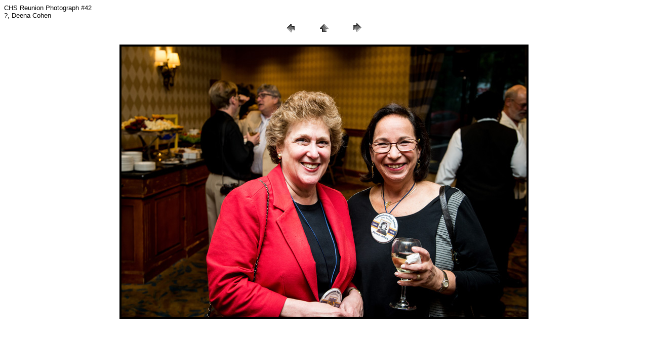

--- FILE ---
content_type: text/html
request_url: http://www.cheltenham1965reunion.com/ReunionPictures/pages/042.htm
body_size: 572
content:
<HTML>
	<HEAD>

		<TITLE>042</TITLE>
		<META name="generator" content="Adobe Photoshop(R) 6.0 Web Photo Gallery">
		<META http-equiv="Content-Type" content="text/html; charset=iso-8859-1">
	</HEAD>

<BODY bgcolor="#FFFFFF"  text="#000000"  link="#000000"  vlink="#CCCC99"  alink="#0000FF" >
<font size="2" face="Arial, Helvetica, sans-serif">CHS Reunion Photograph #42<br>
?, Deena Cohen</font> 
<CENTER>
<TABLE border="0" cellpadding="0" cellspacing="2" width="200">
<TR>
	<TD width="80" align="center"><A href="041.htm" ><IMG src="../images/previous.gif" height="30" width="30" border="0" alt=Previous></A></TD>
	<TD width="80" align="center"><A href="../index.htm" ><IMG src="../images/home.gif" height="30" width="30" border="0" alt=Home></A></TD>
	<TD width="80" align="center"><A href="043.htm" ><IMG src="../images/next.gif" height="30" width="30" border="0" alt=Next></A></TD>
</TR>
</TABLE>
</CENTER></P>

<P><CENTER><IMG src="../images/042.jpg"  border="4" alt=042></CENTER></P>
<P><CENTER><FONT size="3"  face="Arial" ></FONT></CENTER></P>

</BODY>

</HTML>
